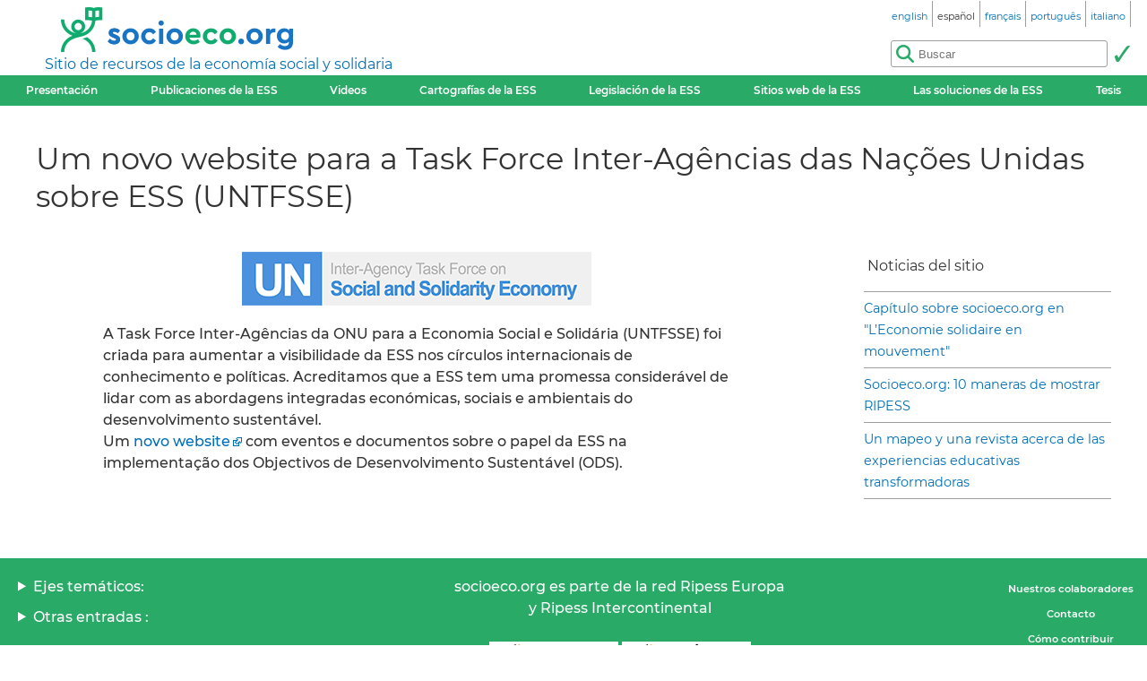

--- FILE ---
content_type: text/html; charset=utf-8
request_url: https://socioeco.org/page545_es.html
body_size: 3989
content:
<!DOCTYPE html>
<html lang="es"><head>
<title> Um novo website para a Task Force Inter-Agências das Nações Unidas sobre ESS (UNTFSSE)</title>
<meta name="viewport" content="width=device-width, initial-scale=1">
<meta http-equiv="Content-Type" content="text/html; charset=UTF-8">

<link href="static/css/_ficheblockelements.css" rel="stylesheet" type="text/css">
<link href="static/css/fonts/Montserrat/Montserrat.css" rel="stylesheet" type="text/css">
<link href="static/css/main.css" rel="stylesheet" type="text/css">
<link href="static/css/header.css" rel="stylesheet" type="text/css">
<link href="static/css/footer.css" rel="stylesheet" type="text/css">
<link href="static/css/layout.css" rel="stylesheet" type="text/css">



<link href="static/images/icon-16.png" type="image/png" rel="icon" sizes="16x16">
<link href="static/images/icon-32.png" type="image/png" rel="icon" sizes="32x32">
<link href="static/images/icon-48.png" type="image/png" rel="icon" sizes="48x48">
<link href="static/images/icon-192.png" type="image/png" rel="icon" sizes="192x192">

<link rel="alternate" type="application/atom+xml" href="//sct1.scrutari.net/sct/socioeco/feed/fiches_es.atom?corpuslist=!7730&amp;baselist=1&amp;langlist=es" />
<noscript>
    <link href="static/css/noscript.css" rel="stylesheet" type="text/css">
</noscript>
<script>
function burger() {
    const toggleClass = "header-BurgerHidden";
    var target = document.getElementById("header_menu");
    if (target.classList.contains(toggleClass)) {
        target.classList.remove(toggleClass);
    } else {
        target.classList.add(toggleClass);
    }
}
</script><script src="static/jquery/3.5.1/jquery.min.js"></script>
<script src="static/js/jquery.modal.js"></script>
<link href="static/css/jquery.modal.css" rel="stylesheet" type="text/css">
<script src="static/jsrender/1.0.7/jsrender.min.js"></script>
<script src="static/js/common.js"></script><link rel="stylesheet" href="prive/spip_style.css" type="text/css" media="all" />

<script>
var mediabox_settings={"auto_detect":true,"ns":"box","tt_img":true,"sel_g":"#documents_portfolio a[type='image\/jpeg'],#documents_portfolio a[type='image\/png'],#documents_portfolio a[type='image\/gif']","sel_c":".mediabox","str_ssStart":"Presentaci\u00f3n","str_ssStop":"Detener","str_cur":"{current}\/{total}","str_prev":"Anterior","str_next":"Siguiente","str_close":"Cerrar","str_loading":"Cargando...","str_petc":"Pulse \u2019Esc\u2019 para cerrar","str_dialTitDef":"Cuadro de di\u00e1logo","str_dialTitMed":"Visualizaci\u00f3n de medios","splash_url":"","lity":{"skin":"_simple-dark","maxWidth":"90%","maxHeight":"90%","minWidth":"400px","minHeight":"","slideshow_speed":"2500","opacite":"0.9","defaultCaptionState":"expanded"}};
</script>
<!-- insert_head_css -->
<link rel="stylesheet" href="plugins-dist/mediabox/lib/lity/lity.css?1739878794" type="text/css" media="all" />
<link rel="stylesheet" href="plugins-dist/mediabox/lity/css/lity.mediabox.css?1739878794" type="text/css" media="all" />
<link rel="stylesheet" href="plugins-dist/mediabox/lity/skins/_simple-dark/lity.css?1739878794" type="text/css" media="all" /><link rel='stylesheet' type='text/css' media='all' href='plugins-dist/porte_plume/css/barre_outils.css?1739878796' />
<link rel='stylesheet' type='text/css' media='all' href='local/cache-css/cssdyn-css_barre_outils_icones_css-ff82a8f4.css?1760691067' />

<link rel='stylesheet' href='sites/www.socioeco.org/plugins/auto/cvtupload/v2.1.7/css/cvtupload.css?1739153276' type='text/css' media='all' />


<script src="prive/javascript/jquery.js?1739878792" type="text/javascript"></script>

<script src="prive/javascript/jquery.form.js?1739878792" type="text/javascript"></script>

<script src="prive/javascript/jquery.autosave.js?1739878792" type="text/javascript"></script>

<script src="prive/javascript/jquery.placeholder-label.js?1739878792" type="text/javascript"></script>

<script src="prive/javascript/ajaxCallback.js?1739878792" type="text/javascript"></script>

<script src="prive/javascript/js.cookie.js?1739878792" type="text/javascript"></script>
<!-- insert_head -->
<script src="plugins-dist/mediabox/lib/lity/lity.js?1739878794" type="text/javascript"></script>
<script src="plugins-dist/mediabox/lity/js/lity.mediabox.js?1739878794" type="text/javascript"></script>
<script src="plugins-dist/mediabox/javascript/spip.mediabox.js?1739878794" type="text/javascript"></script><script type='text/javascript' src='plugins-dist/porte_plume/javascript/jquery.markitup_pour_spip.js?1739878796'></script>
<script type='text/javascript' src='plugins-dist/porte_plume/javascript/jquery.previsu_spip.js?1739878796'></script>
<script type='text/javascript' src='local/cache-js/jsdyn-javascript_porte_plume_start_js-ce057f68.js?1760692901'></script><link rel="canonical" href="https://www.socioeco.org/page545_es.html">
<link rel="alternate" hreflang="en" href="page545_en.html" />
<link rel="alternate" hreflang="fr" href="page545_fr.html" />
<link rel="alternate" hreflang="es" href="page545_es.html" />
<link rel="alternate" hreflang="pt" href="page545_pt.html" />
<link rel="alternate" hreflang="it" href="page545_it.html" />
<link rel="alternate" hreflang="de" href="page545_de.html" />

</head>
<body>
<header id="header">
	<div id="header_title">
	<a href="index_es.html" id="header_title_logo"><img src="static/images/logo.png" alt="socioeco.org"/></a>
	<div id="header_title_baseline"><a href="index_es.html">Sitio de recursos de la economía social y solidaria</a></div>
</div>	<div id="header_langs"><ul><li><a href="page545_en.html" rel="alternate" hreflang="en"><span class="header-langs-Label" lang="en">english</span> <span class="header-langs-Code" title="english" aria-hidden="true">en</span></a></li><li><span class="header-langs-Current"><span class="header-langs-Label" lang="es">español</span> <span class="header-langs-Code" title="español" aria-hidden="true">es</span></span></li><li><a href="page545_fr.html" rel="alternate" hreflang="fr"><span class="header-langs-Label" lang="fr">français</span> <span class="header-langs-Code" title="français" aria-hidden="true">fr</span></a></li><li><a href="page545_pt.html" rel="alternate" hreflang="pt"><span class="header-langs-Label" lang="pt">português</span> <span class="header-langs-Code" title="português" aria-hidden="true">pt</span></a></li><li><a href="page545_it.html" rel="alternate" hreflang="it"><span class="header-langs-Label" lang="it">italiano</span> <span class="header-langs-Code" title="italiano" aria-hidden="true">it</span></a></li></ul></div>
	<div id="header_burger" aria-hidden="true">
    <button type="button" onclick="burger()">
        <span></span>
        <span></span>
        <span></span>
    </button>
</div>
<nav id="header_menu" class="header-BurgerHidden">
<ul id="header_entries">
<li>
<a href="page12_es.html">Presentación</a>
</li>
<li>
<a href="bdf_biblio-2024_es.html">Publicaciones de la ESS</a>
</li>
<li>
<a href="bdf_videos-2024_es.html">Videos</a>
</li>
<li>
<a href="cartos_es.html">Cartografías de la ESS</a>
</li>
<li class="noscript-Hidden">
<a target="_blank" href="app_legislation_es.html" lang="es">Legislación de la ESS</a>
</li>
<li>
<a href="bdf_sites_es.html">Sitios web de la ESS</a>
</li>
<li class="noscript-Hidden">
    <a target="_blank" href="solutions_es.html">Las soluciones de la ESS</a>
</li>
<li>
<a href="bdf_theses_es.html">Tesis</a>
</li>
</ul>
<div id="header_scrutari" class="noscript-Hidden">
 <form action="scrutarijs_es.html" role="search">
	<div id="header_scrutari_fieldset">
		<input id="header_scrutari_input" type="search" name="q" size="25" placeholder="Buscar">
		<button id="header_scrutari_submit" type="submit" title="Validar"></button>
	</div>
 </form>
</div>
</nav></header>
<main id="textlayout" class="Layout">
	<h1 id="layout_title" class=""> Um novo website para a Task Force Inter-Agências das Nações Unidas sobre ESS (UNTFSSE)</h1>
	<div id="layout_text">
		<div class="">
		<div class='spip_document_275 spip_document spip_documents spip_document_image spip_documents_center spip_document_center'>
<figure class="spip_doc_inner">


		<img src='local/cache-vignettes/L390xH60/logo_untfsse_60-2-b913e.png?1726471996' width='390' height='60' alt='' />
</figure>
</div>
<p>A Task Force Inter-Agências da ONU para a Economia Social e Solidária (UNTFSSE) foi criada para aumentar a visibilidade da ESS nos círculos internacionais de conhecimento e políticas. Acreditamos que a ESS tem uma promessa considerável de lidar com as abordagens integradas económicas, sociais e ambientais do desenvolvimento sustentável.<br class='autobr' />
Um <a href="https://unsse.org/about/?lang=pt-br" class="spip_out" rel="external">novo website</a> com eventos e documentos sobre o papel da ESS na implementação dos Objectivos de Desenvolvimento Sustentável (ODS).</p>
		</div>
		
	</div>
	<aside id="layout_aside" class="aside-References">
		
			
			<p>Noticias del sitio</p>
			<ul class="liste-References">
			
				<li>
					<a href="page585_es.html">Capítulo sobre socioeco.org en "L&#8217;Economie solidaire en mouvement"</a>
				</li>
			
				<li>
					<a href="page583_es.html">Socioeco.org: 10 maneras de mostrar RIPESS</a>
				</li>
			
				<li>
					<a href="page576_es.html">Un mapeo y una revista acerca de las experiencias educativas transformadoras</a>
				</li>
			
			</ul>
			
		
	</aside>    
</main>
<footer id="footer">
<div id="footer_details">
	<details>
		<summary>Ejes temáticos:</summary>
		<ul>
		
			<li><a href="bdf_axe-1_es.html">Otra visión de la economía</a></li>
		
			<li><a href="bdf_axe-2_es.html">Volver a definir la riqueza: nuevos indicadores</a></li>
		
			<li><a href="bdf_axe-3_es.html">Rumbo a la transición ecológica</a></li>
		
			<li><a href="bdf_axe-4_es.html">Justicia social, paz y derechos humanos</a></li>
		
			<li><a href="bdf_axe-6_es.html">Finanzas y monedas al servicio de la sociedad</a></li>
		
			<li><a href="bdf_axe-7_es.html">Otras formas de emprender, producir, consumir</a></li>
		
			<li><a href="bdf_axe-8_es.html">Qué políticas públicas para la economía solidaria?</a></li>
		
			<li><a href="bdf_axe-9_es.html">Volver a definir la economía a partir del territorio</a></li>
		
			<li><a href="bdf_axe-10_es.html">Educación, información y formación en ESS</a></li>
		
		</ul>
	</details>
	<details>
		<summary>Otras entradas :</summary>
		<ul>
			<li>
			<a href="bdf_corpus-auteur_es.html">Por autor</a>
			</li>
			<li>
			<a href="bdf_corpus-organisme_es.html">Por organismo</a>
			</li>
			<li>
			<a href="bdf_thesaurus-geo_es.html">Entrada geográfica</a>
			</li>
			<li>
			<a href="bdf_thesaurus-thema_es.html">Por palabra-clave</a>
			</li>
		
			<li>
			<a href="bdf_colloques_es.html">Por conferencias</a>
			</li>
		
		
		</ul>
	</details>
</div>
<div id="footer_ripess">
	<span>socioeco.org es parte de la red  Ripess Europa<br> y  Ripess Intercontinental<br></span>
	<a href="https://ripess.org" title="RIPESS" id="footer_ripess_org"></a>
	<a href="https://ripess.eu" title="RIPESS Europe" id="footer_ripess_eu"></a>
</div>
<div id="footer_links">
    <div id="footer_links_body">
        <ul>
            <li>
            <a href="page17_es.html">Nuestros colaboradores</a>
            </li>
            <li>
            <a href="page16_es.html">Contacto</a>
            </li>
            <li>
            <a href="page590_es.html">Cómo contribuir</a>
            </li>
        </ul>
        <div id="footer_networks">
            <a href="https://sct1.scrutari.net/sct/socioeco/feed/fiches_es.atom?corpuslist=!7730&amp;baselist=1&amp;langlist=es" title="Atom" id="footer_networks_atom" ></a>
            <a href="https://twitter.com/socioecofr" title="Twitter" id="footer_networks_twitter"></a>
            <a href="http://www.coredem.info" title="socioeco.org participa en laCoredem" id="footer_networks_coredem"></a>
        </div>
    </div>
</div>
</footer><!-- Matomo -->
<script type="text/javascript">
  var _paq = window._paq || [];
  _paq.push(['trackPageView']);
  _paq.push(['enableLinkTracking']);
  (function() {
    var u="//stats.coredem.info/piwik/";
    _paq.push(['setTrackerUrl', u+'piwik.php']);
    _paq.push(['setSiteId', 6]);
    _paq.push(['setCookieDomain', '*.socioeco.org']);
    _paq.push(['setDomains', '*.socioeco.org']);
    var d=document, g=d.createElement('script'), s=d.getElementsByTagName('script')[0];
    g.type='text/javascript'; g.async=true; g.defer=true; g.src=u+'piwik.js'; s.parentNode.insertBefore(g,s);
  })();
</script>
<!-- End Matomo Code --></body>
</html>



--- FILE ---
content_type: text/css
request_url: https://socioeco.org/static/css/main.css
body_size: 3805
content:
/*****************************************
 * elements
 ****************************************/

body {
	margin: 0;
    padding: 0;
	font-family: 'Montserrat', sans-serif;
	font-weight: 500;
	color: #333;
	line-height: 1.5em;
}

a, a:visited {
	text-decoration: none;
}

a img {
	border: none;
}

h1, h2, h3, h4, h5, h6 {
	font-family: 'Montserrat';
	font-weight: 400;
}

h1 {
	font-size: 2.1em;
	line-height: 1.25em;
	margin-bottom: 25px;
}

h2 {
	font-size: 1.6em;
	line-height: 1.3em;
	margin-top: 30px;
}

h3 {
	font-size: 1.4em;
	line-height: 1.25em;
}

a, a:visited {
	color: #006eb6/*bleu*/;
}

a:hover {
	text-decoration: underline;
	color: #f0533c/*rouge*/;
}

p {
	word-wrap: break-word;
    hyphens: auto;
}

a[rel=external], a.spip_out {
background: url("[data-uri]") no-repeat scroll right center transparent;
padding-right: 13px;
color:  #006eb6/*bleu*/!important;
}

a[rel=external]:hover, a.spip_out:hover {
background-image: url("[data-uri]");
color: #f0533c/*rouge*/!important;
}

button {
	color: #fff;
	background-color: #006eb6/*bleu*/;
	border: none;
	font-family: 'Montserrat', sans-serif;
	font-weight: 500;
	padding: 4px 8px;;
}

button:hover {
	background-color: #29aa67/*vert*/;
}


/*************************
 * .application-
 *************************/

.application-PDF {
	background: url("images/application-pdf.png") no-repeat scroll left center transparent;
	padding-left: 17px;
}


/*************************
 * .aside-
 *************************/

.aside-References {
	font-family: 'Montserrat';
	font-weight: 400;
	margin-top: 20px;
}

.aside-References > p {
	padding-left: 28px;
	background-repeat: no-repeat;
	background-position: 0 3px;
	margin-bottom: 0;
	margin-top: 40px;
}

.aside-References > p:first-child {
	margin-top: 0;
}


/*************************
 * .axe-
 *************************/

.axe-Description {
	font-family: 'Montserrat';
	font-weight: 400;
	margin-top: 40px;
}

.axe-Titre {
	background-repeat: no-repeat;
	background-position: 0 50%;
	background-image: url("images/theme/grdicone-axe.png");
	padding-left: 40px;
}

.axe-dossier-Titre {
	margin-top: 60px;
}

.axe-dossier-Titre:first-child {
	margin-top: 40px;
}

.axe-dossier-Soustitre {
	font-style: italic;
	font-size: 1.0em;
	font-family: 'Montserrat';
	font-weight: 400;
	margin-left: 40px;
	margin-top: 30px;
}


/*************************
 * .cartos-
 *************************/

.cartos-Grid {
	display: grid;
	grid-column-gap: 100px;
	grid-template-columns: 530px 530px;
	grid-row-gap: 60px;
	margin-left: 20px;
	margin-right: 20px;
	margin-top: 60px;
}
.cartos-Illustration {
	text-align: center;
}

.cartos-Lien {
	text-align: center;
	font-size: 1.25em;
}

@media (max-width: 999px) {
	
	.cartos-Grid {
		grid-template-columns: 1fr;
		margin-left: 0;
		margin-right: 0;
	}
	
	.cartos-Texte {
		max-width: 530px;
		margin: auto;
	}
}


/*************************
 * .fiche-
 *************************/

.fiche-Illustration {
	text-align: center;
    margin-bottom: 40px;
}

.fiche-Infos {
	margin-left: 30px;
	margin-top: 25px;
	margin-bottom: 40px;
	font-family: 'Montserrat';
	font-weight: 400;
}

.fiche-Infos p {
	margin-bottom: 0;
	margin-top: 5px;
	padding-left: 28px;
	background-repeat: no-repeat;
	background-position: 0 2px;
}



.fiche-Soustitre {
	font-style: italic;
	font-size: 1.2em;
	font-family: 'Montserrat';
	font-weight: 400;
}


@media (max-width: 999px) {
	
	.fiche-References {
		margin-top: 50px;
	}
	
}


/*************************
 * .indexation-
 *************************/

.indexation-Axe {
	margin-bottom: 40px;
	font-family: 'Montserrat';
	font-weight: 400;
	font-size: 1.2em;
}

.indexation-Axe p {
	margin-bottom: 0;
	margin-top: 5px;
	padding-left: 28px;
	background-repeat: no-repeat;
	background-position: 0 2px;
}

.indexation-Initiale {
	color: #9c9e9f;
}

.indexation-Initiale::before {
	content: " | ";
}

.indexation-Initiale:first-child::before {
	content: "";
}

.indexation-Portrait {
	display: inline-block;
	margin-right: 20px;
	vertical-align: middle;
}

.indexation-Initiales {
	border-bottom-color: #9c9e9f;
	border-bottom-width: 1px;
	border-bottom-style: solid;
	border-top-color: #9c9e9f;
	border-top-width: 1px;
	border-top-style: solid;
	padding-top: 10px;
	padding-bottom: 10px;
}

.indexation-TitreCorpus_auteur  {
	background-repeat: no-repeat;
	background-position: 0 50%;
	background-image: url("images/theme/grdicone-auteur.png");
	padding-left: 36px;
}

.indexation-TitreCorpus_organisme {
	background-repeat: no-repeat;
	background-position: 0 50%;
	background-image: url("images/theme/grdicone-organisme.png");
	padding-left: 44px;
}

.indexation-TitreDossier {
	background-repeat: no-repeat;
	background-position: 0 50%;
	background-image: url("images/theme/grdicone-dossier.png");
	padding-left: 52px;
}

.indexation-TitreMotcle_geo {
	background-repeat: no-repeat;
	background-position: 0 50%;
	background-image: url("images/theme/grdicone-motcle_geo.png");
	padding-left: 40px;
}

.indexation-TitreMotcle_thema {
	background-repeat: no-repeat;
	background-position: 0 50%;
	background-image: url("images/theme/grdicone-motcle_thema.png");
	padding-left: 40px;
}

.indexation-Tabs {
	position: sticky;
	top: 0;
	font-family: 'Montserrat';
	font-weight: 500;
	font-size: 0.9em;
	padding-top: 5px;
}

.indexation-type-Titre {
	margin-top: 40px;
	position: sticky;
	top: 0;
	background-color: #fff;
	padding-top: 10px;
	padding-bottom: 10px;
}

.indexation-type-Titre:first-of-type {
	margin-top: 10px;
}

@media (max-height: 600px) {
	
	.indexation-type-Titre {
		position: relative;
	}
	
	.indexation-Tabs { 
		position: relative;
	}
	
}


/*************************
 * .info-
 *************************/

.info-Axe {
	background-image: url("images/theme/icone-axe.png");
}

.info-Colloque {
	background-image: url("images/theme/icone-organisme.png");
}

.info-Credits {
	background-image: url("images/theme/icone-auteur.png");
}

.info-Docexterne {
	background-image: url("images/theme/icone-telecharger.png");
}

.info-Document {
	background-image: url("images/theme/icone-traduction.png");
}

.info-Dossier {
	background-image: url("images/theme/icone-dossier.png");
}

.info-Geo {
	background-image: url("images/theme/icone-motcle_geo.png");
}

.info-Motscles {
	background-image: url("images/theme/icone-motcle_thema.png");
}

.info-Open {
	background-image: url("images/theme/icone-open.png");
}

.info-Organismes {
	background-image: url("images/theme/icone-organisme.png");
}

.info-Participants {
	background-image: url("images/theme/icone-organisme.png");
}

.info-Site {
	background-image: url("images/theme/icone-site.png");
}

.info-Telechargement {
	background-image: url("images/theme/icone-telecharger.png");
}

.info-Traduction {
	background-image: url("images/theme/icone-traduction.png");
}


/*************************
 * .lien-
 *************************/

a.lien-Ancre, a.lien-Ancre:visited {
	color: #29aa67/*vert*/;
}

a.lien-Ancre:hover {
	color: #f0533c/*rouge*/;
}

a.lien-Auteur, a.lien-Auteur:visited {
	color: #29aa67/*vert*/;
}

a.lien-Auteur:hover {
	color: #f0533c/*rouge*/;
}

a.lien-Organisme, a.lien-Organisme:visited {
	color: #29aa67/*vert*/;
}

a.lien-Organisme:hover {
	color: #f0533c/*rouge*/;
}



/*************************
 * .liste-
 *************************/

.liste-Fiches {
	margin-left: 20px;
	padding: 0;
	list-style: none;
	margin-bottom: 75px;
}

.liste-Fiches li {
	padding: 15px;
}

.liste-Fiches li:nth-child(even) {
	background-color:#fcfcfc;
}

.liste-Fiches li:nth-child(odd) {
	background-color:#f3f3f3;
}

.liste-Liens {
	margin: 0;
	padding: 0;
	border-top-color: #9c9e9f;
	border-top-width: 1px;
	border-top-style: solid;
}

.liste-Liens li {
	margin-left: 0;
	padding-left: 0;
	margin-top: 10px;
	list-style: none;
	border-bottom-color: #9c9e9f;
	border-bottom-width: 1px;
	border-bottom-style: solid;
	padding-bottom: 4px;
}

.liste-References {
	margin-left: 24px;
	padding: 0;
	border-top-color: #9c9e9f;
	border-top-width: 1px;
	border-top-style: solid;
}

.liste-References li {
	list-style: none;
	border-bottom-color: #9c9e9f;
	border-bottom-width: 1px;
	border-bottom-style: solid;
	padding-bottom: 6px;
	padding-top: 6px;
	font-size: 0.9em;
}

.liste-References li a {
	display: block;
}

.liste-fiche-Infos {
	margin-left: 50px;
	font-size: 0.9em;
	margin-top: 5px;
	margin-bottom: 0;
}

.liste-fiche-Infos::first-letter {
	text-transform: uppercase;
}

.liste-fiche-Logo {
	display: inline-block;
	vertical-align: middle;
	margin-right: 4px;
	position: relative;
	top: -2px;
	margin-left: 1px;
}

.liste-fiche-Organismes {
	margin-left: 50px;
	font-size: 0.9em;
	margin-top: 5px;
	margin-bottom: 0;
}

.liste-fiche-Soustitre {
	margin-left:50px;
	font-family: 'Montserrat';
	font-weight: 400;
	font-size: 1.1em;
	font-style: italic;
	margin-top: 5px;
	margin-bottom: 0;
}

.liste-fiche-Titre {
	font-family: 'Montserrat';
	font-weight: 400;
	font-size: 1.2em;
	margin-top: 5px;
	margin-bottom: 0;
	hyphens: none;
}

.liste-fiche-Titre a::before {
	/*content: "• ";*/
}

.liste-fiche-Traduction {
	margin-left: 50px;
	font-size: 0.7em;
	margin-top: 5px;
	margin-bottom: 0;
	text-align: right;
}


/*************************
 * .organisme-
 *************************/

.organisme-LienCarte { 
	text-align: center;
}

.organisme-LocalisationMap {
	height: 250px;
}

.organisme-MembresList {
	margin-left: 5px;
	padding: 0;
	list-style: none;
	margin-bottom: 10px;
}

.organisme-MembresList li {
	padding: 5px;
}

.organisme-MembresList li:nth-child(even) {
	background-color:#fcfcfc;
}

.organisme-MembresList li:nth-child(odd) {
	background-color:#f3f3f3;
}

.organisme-MembresMap {
    height: 250px;
    margin-top: 25px;
}


.organisme-Infos {
	border-style: solid;
    border-width: 1px;
	border-color: #9c9e9f;
    padding: 2px 8px;
	font-size: 0.9em;
}

.organisme-Infos > p:first-child {
	 margin-top: 0;
}

.organisme-SmallIcon {
    height: 8px;
    width: 8px;
    border-radius: 4px;
	background-color: #29aa67/*vert*/;
}

.organisme-Summary:hover {
	cursor: pointer;
}

.organisme-TitleBlock {
	display: grid;
	grid-template-columns: max-content 1fr;
	grid-column-gap: 25px;
	align-items: center;
}

.organisme-Value {
	display: block;
}

@media (max-width: 999px) {
	
	.organisme-Value {
		display: inline;
	}
}


/*************************
 * .recensement-
 *************************/

.recensement-Grid {
	display: grid;
	grid-column-gap: 90px;
	grid-template-columns: 450px 450px;
	grid-row-gap: 50px;
}

.recensement-Infos {
	margin-left: 25px;
}

.recensement-Vignette {
	float: left;
	width: 100px;
	text-align: center;
	margin-bottom: 10px;
}

.recensement-Texte {
	margin-left: 125px;
	font-size: 0.9em;
}

.recensement-Titre {
	font-size: 1.2em;
	font-family: 'Montserrat';
	font-weight: 400;
	margin-top: 0;
	margin-bottom: 5px;
	hyphens: none;
}

.recensement-Soustitre {
	font-style: italic;
	margin-top: 5px;
	margin-bottom: 0;
	hyphens: none;
}

.recensement-Auteurs {
	margin-bottom: 0;
}

.recensement-Editeur {
	margin-top: 5px;
	margin-bottom: 0;
}

.recensement-Date {
	margin-top: 5px;
	margin-bottom: 0;
}

.recensement-Years {
	font-family: 'Montserrat';
	font-weight: 400;
}

.recensement-video-Texte {
	text-align: center;
}

.recensement-video-Vignette {
	text-align: center;
	margin-bottom: 15px;
}





/*************************
 * .sommaire-
 *************************/

.sommaire-Axes {
	display: grid;
	padding: 0;
	margin: 0;
	list-style: none;
	/*grid-template-columns: 1fr 1fr;
	grid-template-rows: repeat(5, 1fr);
	grid-auto-flow: column;*/
	grid-template-columns: 1fr;
	
	font-family: 'Montserrat', sans-serif;
	font-weight: 400;
	font-size: 1.1em;
	}

.sommaire-Axes li {
	padding: 10px 20px;
}

.sommaire-Axes a {
	display: block;
	height: 100%;
	display: grid;
	align-items: center;
}

.sommaire-Axes span {
	text-align: center;
}

.sommaire-Axes li:nth-child(even) {
	background-color:#fcfcfc;
}

.sommaire-Axes li:nth-child(odd) {
	background-color:#f3f3f3;
}

.sommaire-Blocs {
	display: grid;
	grid-template-columns: 1fr 1fr;
}

.sommaire-Content h2 {
	font-weight: 400;
	font-size: 1.6em;
	line-height: 1.3em;
	margin-top: 70px;
	margin-bottom: 50px;
	text-align: center;
}

.sommaire-Contribuer {
	font-weight: 400;
	background-color: #006eb6/*bleu*/;
	margin-bottom: 60px;
	text-align: center;
	margin-top: 80px;
}

.sommaire-Contribuer:hover {
	background-color: #29aa67/*vert*/;
}

.sommaire-Contribuer a {
	color: #fff;
	padding: 15px;
	display: block;	
}

.sommaire-Contribuer a:hover {
	text-decoration: none;
}

.sommaire-Entrees {
	display: grid;
	padding: 0;
	margin: 0;
	list-style: none;
	/*grid-template-columns: 1fr 1fr;
	grid-template-rows: repeat(3, 1fr);
	grid-auto-flow: column;*/
	grid-template-columns: 1fr;
	font-family: 'Montserrat', sans-serif;
	font-weight: 400;
	font-size: 1.1em;
}

.sommaire-Entrees li {
	padding: 5px 10px;
}

.sommaire-Entrees a {
	display: block;
	height: 100%;
	display: grid;
	align-items: center;
}

.sommaire-Entrees span {
	text-align: center;
}

.sommaire-Entrees li:nth-child(even) {
	background-color:#fcfcfc;
}

.sommaire-Entrees li:nth-child(odd) {
	background-color:#f3f3f3;
}

.sommaire-FormLink, .sommaire-FormLink:visited {
	color: #fff;
	font-weight: 400;
	font-size: 1.3em;
	background-color: #006eb6/*bleu*/;
	padding: 15px;
	margin-bottom: 10px;
	margin-bottom: 20px;
	text-align: center;
	display: block;
}

.sommaire-ImageBlock {
	background-position: top center;
}

.sommaire-Publications {
	display: grid;
	grid-template-columns: 1fr 1fr;
	grid-row-gap: 50px;
	grid-column-gap: 90px;
}

.sommaire-RechercheInput {
	color: #fff;
	background-color: #006eb6/*bleu*/;
	padding: 10px;
	display: grid;
	grid-template-columns: 1fr max-content;
	grid-gap: 10px;
}

.sommaire-Submit {
	border-color: #fff;
	background-color: #006eb6/*bleu*/;
	border-style: solid;
	border-width: 1px;
	color: #fff;
}

.sommaire-TitreSection {
	text-align: center;
}

.sommaire-Twitter {
	margin-top: 50px;
}

.sommaire-Videos {
	display: grid;
	grid-template-columns: 1fr 1fr;
	grid-row-gap: 50px;
	grid-column-gap: 90px;
}

.sommaire-aide-Bloc {
	margin-top: 60px;
	margin-bottom: 60px;
}

.sommaire-aide-Grid {
	display: grid;
	grid-template-columns: 1fr 1fr;
	border-width: 1px;
	border-style: solid;
	border-color: #006eb6/*bleu*/;
	font-size: 0.9em;
	padding: 10px;
}

.sommaire-aide-Summary {
	color: #fff;
	font-weight: 400;
	font-size: 1.3em;
	background-color: #006eb6/*bleu*/;
	padding: 15px;
	margin-top: 40px;
	text-align: center;
}

.sommaire-aide-Summary:hover {
	cursor: pointer;
}

.sommaire-aide-Cell {
	padding-left: 25px;
}

.sommaire-aide-Cell:first-child {
	border-right-width: 1px;
	border-right-style: solid;
	border-right-color: #006eb6/*bleu*/;
	padding-left: 5px;
	padding-right: 20px;
}

.sommaire-aide-Cell > h2.spip {
	font-weight: 400;
	font-family: 'Montserrat';
	font-size: 1.2em;
	line-height: 1.3em;
	margin-top: 25px;
	margin-bottom: 10px;
}

.sommaire-aide-Cell > h2.spip:first-child {
	margin-top: 0;
}

@media (max-width: 599px) {
	
	.sommaire-Entrees {
		display: block;
	}	
	
}

@media (max-width: 739px) {

	.sommaire-Axes {
		display: block;
	}
	
}

@media (min-width: 1000px) and (max-width: 1101px) {
	
	.sommaire-Videos {
		grid-column-gap: 30px;
	}
	
	.sommaire-Publications {
		grid-column-gap: 40px;
	}
}

@media (max-width: 599px) {
	
}

@media (max-width: 739px) {
	
	.sommaire-Publications {
		display: block;
	}
	
	.sommaire-Videos {
		display: block;
	}
	
	.sommaire-Videos > div {
		max-width: 400px;
		margin: auto;
		margin-bottom: 30px;
	}
	
	.sommaire-Publications > div{
		clear: left;
		margin-bottom: 40px;
	}
	
	.sommaire-Videos .recensement-video-Texte {
		margin-bottom: 50px;
	}
	
	.sommaire-Blocs {
		display: block;
	}
	
	.sommaire-aide-Cell {
		padding-left: 10px;
		padding-right: 10px;
	}

	.sommaire-aide-Cell:first-child {
		border: none;
		padding-left: 10px;
		padding-right: 10px;
	}
	
	.sommaire-Blocs .sommaire-aide-Cell > h2.spip:first-child {
		margin-top: 50px;
	}
	
	.sommaire-Blocs .sommaire-aide-Cell > h2.spip {
		margin-bottom: 20px;
	}
	
	.sommaire-aide-Grid {
		display: block;
	}
	
	.sommaire-Twitter {
		text-align: center;
	}
}


@media (max-width: 400px) {
	
	.sommaire-ImageBlock {
		height: 175px;
		background-image: url("images/accueil/400.jpg");
	}
}

@media (min-width: 401px) and (max-width: 800px) {
	
	.sommaire-ImageBlock {
		height: 200px;
		background-image: url("images/accueil/800.jpg");
	}
}

@media (min-width: 801px) and (max-width: 1200px) {
	
	.sommaire-ImageBlock {
		height: 225px;
		background-image: url("images/accueil/1200.jpg");
	}
}

@media (min-width: 1201px) and (max-width: 1600px) {
	
	.sommaire-ImageBlock {
		height: 250px;
		background-image: url("images/accueil/1600.jpg");
	}
}

@media (min-width: 1601px) {
	
	.sommaire-ImageBlock {
		height: 300px;
		background-image: url("images/accueil/2000.jpg");
		background-color: #413d4c;
		background-repeat: no-repeat;
	}
}


/*************************
 * .syndic-
 *************************/

.syndic-Liste {
	margin-top: 0;
	margin-left: 32px;
	border-width: 1px;
	border-style: solid;
	border-color: #006eb6/*bleu*/;
	font-size: 0.9em;
	padding: 0;
	list-style: none;
	font-family: 'Montserrat', sans-serif;
	font-weight: 400;
}

.syndic-Liste li {
	padding: 10px 10px;
}

.syndic-Liste li:nth-child(even) {
	background-color: #f5f5f9;
}

.syndic-Liste li:nth-child(odd) {
	background-color:#fff;
}

.syndic-Titre {
	margin-top: 50px;
	padding-top: 5px;
	font-size: 1.2em;
	padding-left: 35px;
	background-repeat: no-repeat;
	background-position: center left;
	min-height: 32px;
	clear: left;
	margin-bottom: 0;
}



.syndic-Ripess_europe {
	background-image: url("images/ripess_eu-32.png");
}

.syndic-Ripess_int {
	background-image: url("images/ripess_int-32.png");
}

.syndic-Socioeco {
	background-image: url("images/socioeco-32.png");
}

/****************
 * 
 *************/
.modal {
	
}


/*************************
 * .formidable
 *************************/

.formulaire_formidable div.editer {
	display: flex;
	flex-direction: column;
	margin-bottom: 5px;
}

.formulaire_formidable div.editer-groupe {
	display: flex;
	flex-direction: column;
}

.formulaire-SmallInput {
	align-self: flex-start;
}


--- FILE ---
content_type: text/css
request_url: https://socioeco.org/static/css/header.css
body_size: 1219
content:
/*************************
 * #header
 *************************/

#header {
	background-color: white;
    min-height: 67px;
	position: relative;
	font-family: 'Montserrat';
	font-weight: 400;
}

/*************************
 * #header_burger
 *************************/

#header_burger {
	display: none;
	background-color: #29aa67/*vert*/;
}

#header_burger button {
	display: inline-block;
	padding: 5px 5px;
	margin: 1px;
	border: 1px solid transparent;
	background-color: transparent;
}

#header_burger button:hover {
	border: 1px solid #fff;
}

#header_burger span {
	display: block;
	margin-top: 4px;
	width: 22px;
	height: 2px;
	border-radius: 1px;
	border-top-left-radius: 1px;
	border-top-right-radius: 1px;
	border-bottom-right-radius: 1px;
	border-bottom-left-radius: 1px;
	background-color: #fff;
}
	

/*************************
 * #header_entries
 *************************/

#header_entries {
	display: flex;
	justify-content: space-around;
	margin: 0;
	padding: 0;
	list-style: none;
	align-items: center;
}

#header_entries a {
	display: block;
    padding-right: 11px;
    padding-left: 11px;
    padding-top: 5px;
    padding-bottom: 5px;
    color: white;
    font-size: 0.75em;
	font-family: 'Montserrat';
	font-weight: 600;
}

#header_entries a:visited {
	color: white;
}

#header_entries a:hover {
	text-decoration: none;
	background-color: #006eb6/*bleu*/;
}

#header_entries li {
	background-color: #29aa67/*vert*/;
	padding: 0;
	margin: 0;
    list-style: none;
	text-align: center;
}


/*************************
 * #header_langs
 *************************/

#header_langs {
    position: absolute;
    top: 1px;
    right: 18px;
    font-size: 0.7em;
}

#header_langs ul {
    margin: 0;
    padding: 0;
    list-style: none;
}

#header_langs li  {
    margin: 0;
    padding-top: 5px;
    padding-bottom: 0;
    list-style: none;
    float: left;
    border-right-color: #9c9e9f;
    border-right-style: solid;
    border-right-width: 1px;
    padding-right: 5px;
    padding-left: 5px;
    font-size: 11px;
}

#header_langs a[hreflang]::after {
    content: none;
}


/*************************
 * #header_menu
 *************************/

#header_menu {
	background-color: #29aa67/*vert*/;
	
}


/*************************
 * #header_ripess
 *************************/

#header_ripess {
	position: absolute;
	top: 5px;
	left: 0;
	right: 0;
	text-align: center;
}

#header_ripess_text {
	background-repeat: no-repeat;
	background-image: url("images/ripess-header.png");
	background-position: center left;
	padding-left: 64px;
	display: inline-block;
	font-size: 0.8em;
	line-height: 1.2em;
	min-height: 32px;
}


/*************************
 * #header_scrutari
 *************************/

#header_scrutari {
}

#header_scrutari_fieldset {
    display: flex;
	align-items: center;
}

#header_scrutari_label {
    margin-right: 5px;
	font-size: 0.7em;
}

#header_scrutari_input {
    margin-right: 6px;
	font-size: 0.8em;
	height: 30px;
	padding-left: 30px;
	background-image: url("images/search.png");
	background-position-y: center;
	background-position-x: 5px;
	background-repeat: no-repeat;
	border-color: #9c9e9f;
	border-width: 1px;
	border-style: solid;
	border-radius: 3px;
}


#header_scrutari_submit {
	border: none;
	margin: 0;
	width: 20px;
	height: 20px;
	background-image: url("images/check.png");
	background-color: transparent;
}

#header_scrutari_submit:hover {
    background-color: #fff;
    cursor: pointer;
}


/*************************
 * #header_title
 *************************/

#header_title {
	min-height: 67px;
    padding-top: 8px;
	margin: auto;
    max-width: 1200px;
}

#header_title_logo {
	display: block;
    margin-left: 28px;
    height: 50px;
}

#header_title_baseline {
	color: #006eb6/*bleu*/;
    margin-top: 2px;
    margin-left: 10px;	
}


/*************************
 * .header-langs-
 *************************/

.header-langs-Code {
    display: none;
}


@media (max-width: 570px) {

    .header-langs-Label {
        display: none;
    }

    .header-langs-Code {
        display: inline;
        font-size: 12px;
    }

}


/*************************
 * @media
 *************************/

@media (min-width: 1000px) {

    #header_scrutari {
        position: absolute;
        right: 18px;
        top: 45px;
    }
    
    
}

@media (max-width: 999px) {
	
	#header_burger {
        display: block;
        text-align: right;
    }
   
    .header-BurgerHidden {
        display: none;        
    }
    
	#header_entries {
		display: block;
	}
	
	#header_ripess {
		display: none;
	}
	
	#header_scrutari {
		padding-top: 10px;
		padding-bottom: 10px;
		text-align: center;
	}
	
	#header_scrutari_fieldset {
		display: inline-flex;
	}
	
	#header_scrutari_submit {
		background-color: #fff;
	}

}


/*************************
 * Spip
 *************************/

body .spip-admin-float {
	left: 0;
}


--- FILE ---
content_type: text/css
request_url: https://socioeco.org/static/css/layout.css
body_size: 772
content:
/*************************
 * .layout
 *************************/

.Layout {
	padding-top: 15px;
	padding-left: 10px;
	padding-right: 10px;
	margin: auto;
    max-width: 1200px;
}


.HomeLayout {
	padding-top: 15px;
	padding-left: 10px;
	padding-right: 10px;
	margin: auto;
    max-width: 1400px;
}

.ScrutariLayout {
	padding-top: 15px;
	padding-left: 10px;
	padding-right: 10px;
	margin: auto;
    max-width: 1400px;
}

#homelayout {
	display: grid;
	grid-template-areas: 
		"content aside"
		;
	grid-template-columns: 1fr 350px;
	grid-column-gap: 60px;
	grid-row-gap: 0;
}

@media (min-width: 1000px) and (max-width: 1101px) {
	
	#homelayout {
		grid-column-gap: 20px;
		grid-template-columns: 1fr 335px;
	}
}


/*************************
 * #textlayout
 * 
 * Disposition simple avec limitation sur la largeur du texte
 *************************/

#textlayout {
	display: grid;
	grid-template-areas: 
		"title title"
		"text aside";
	grid-template-columns: 1fr 300px;
	grid-template-rows: minmax(120px, max-content) auto;
	grid-column-gap: 50px;
	grid-row-gap: 0;
}


/*************************
 * #indexationlayout
 * 
 * Disposition pour les listes d'indexation, le contenu de « aside » est destiné principalement
 * à des liens internes à la page
 * La différence avec axelayout, c'est l'introduction d'un quatrième larron « content » qui n'a pas de largeur
 * limité et qui, dans le flux 
 * Dans le flux normal, aside peut être placé entre description et content
 * suivant le choix d'affichage pour les petits écrans
 *************************/

#indexationlayout {
	display: grid;
	grid-template-areas: 
		"title title"
		"text aside"
		"content aside";
	grid-template-columns: 1fr 300px;
	grid-template-rows: minmax(120px, max-content) auto auto;
	grid-column-gap: 50px;
	grid-row-gap: 0;
	
}


/*************************
 * #yearlayout
 *************************/

#yearlayout {
	display: grid;
	grid-template-areas: 
		"title title"
		"content aside";
	grid-template-columns: 1fr 120px;
	grid-column-gap: 50px;
	grid-row-gap: 25px;
}


/*************************
 * #layout_
 *************************/

#layout_aside {
	grid-area: aside;
}

#layout_content {
	grid-area: content;	
}

#layout_text {
	grid-area: text;
	max-width: 700px;
	margin-left: auto;
	margin-right: auto;
}

#layout_title {
	grid-area: title;
	align-self: center;
}



/*************************
 * @media
 *************************/

@media (max-width: 999px) {

	#homelayout {
		display: block;
	}
	
	#indexationlayout {
		display: block;
	}
	
	#textlayout {
		display: block;
	}

}


--- FILE ---
content_type: text/javascript
request_url: https://socioeco.org/static/js/common.js
body_size: 778
content:
$(function () {
     $("[data-action='listburger']").click(function () {
        var $this = $(this);
        var $target = $($this.data("target"));
        if ($target.data("state") === "show") {
            $target.data("state", "hide");
            $target.addClass("list-Hidden");
        } else {
            $target.data("state", "show");
            $target.removeClass("list-Hidden");
        }
    });
});


/**
 * @namespace
 */
var Common = {};

Common.LOC = new Object();
Common.LANG = "fr";

Common.escape = function (text) {
    var result = "";
    for(var i = 0; i < text.length; i++) {
        carac = text.charAt(i);
        switch (carac) {
            case '&':
                result += "&amp;";
                break;
            case '"':
                result += "&quot;";
                break;
            case '<':
                result += "&lt;";
                break;
            case '>':
                result += "&gt;";
                break;
            case '\'':
                result += "&#x27;";
                break;
            default:
                result += carac;
        }
    }
    return result;
};

Common.putLoc = function (key, text) {
  Common.LOC[key] = text;  
};

Common.escapeLoc = function (key) {
  if (Common.LOC.hasOwnProperty(key)) {
    return Common.escape(Common.LOC[key]);
  } else {
      return key;
  }
};

Common.hasLoc = function (key) {
  return Common.LOC.hasOwnProperty(key);
};

Common.getLoc = function (key) {
  if (Common.LOC.hasOwnProperty(key)) {
    return Common.LOC[key];
  } else {
      return key;
  }
};

Common.log = function (msg) {
    if ((console) && (console.log)) {
        console.log(msg);
    }
};

Common.initTemplates = function () {
    $("script[type='text/x-jsrender']").each(function (index, element) {
        var $element = $(element);
        $.templates($element.data("name"), $element.html());
    });
};

Common.initRenderHelpers = function () {
    $.views.helpers({
        loc:  function(key) {
            if (Common.LOC.hasOwnProperty(key)) {
                return Common.LOC[key];
            } else {
                return key;
            }
        },
        lang: Common.LANG
    });
};

Common.render = function(name, context, helpers) {
    var template = $.templates[name];
    if (!template) {
        Common.log("Unknwon template: " + name);
        return "";
    }
    if (helpers) {
        return template(context, helpers);
    } else {
        return template(context);
    }
};
